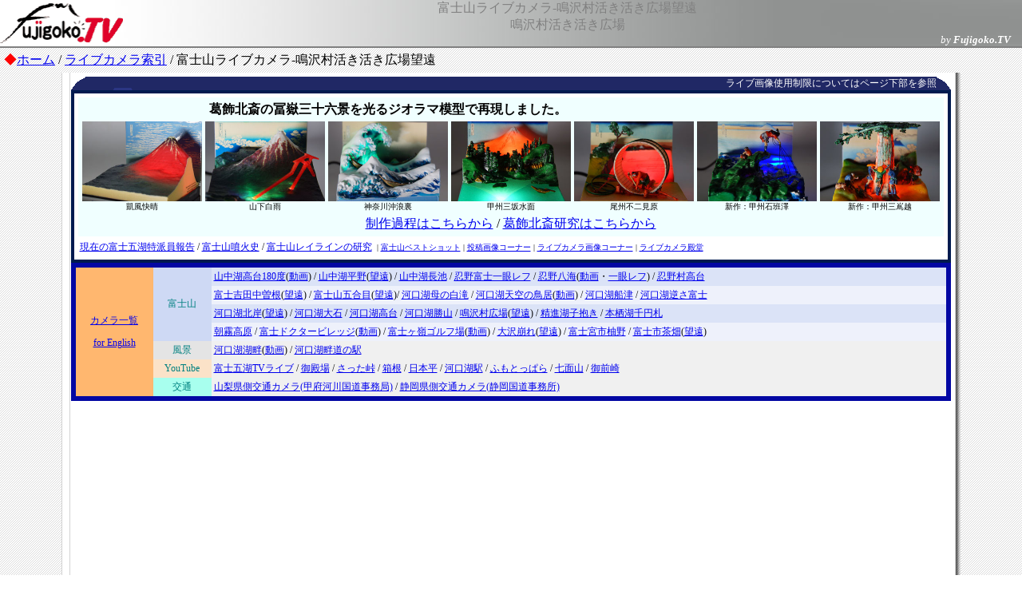

--- FILE ---
content_type: text/html; charset=utf-8
request_url: https://live.fujigoko.tv/?n=26&t=&b=1&u=&e=&c=&v=
body_size: 36518
content:
<html>
<head>
<!-- Global site tag (gtag.js) - Google Analytics -->
<script async src="https://www.googletagmanager.com/gtag/js?id=G-86DD7CHJ56"></script>
<script>
  window.dataLayer = window.dataLayer || [];
  function gtag(){dataLayer.push(arguments);}
  gtag('js', new Date());

  gtag('config', 'G-86DD7CHJ56');
</script>

<meta name="viewport" content="width=device-width">
<meta property="og:updated_time" content="1769512849">
<meta property="og:title" content="現在の富士山ライブカメラ-鳴沢村活き活き広場望遠">
<meta property="og:image" content="https://cam.fujigoko.tv/livecam26/s/cam88475.jpg">
<meta property="og:site_name" content="Fujigoko.TV">
<meta name="twitter:card"  content="summary_large_image" />
<meta name="twitter:title" content="現在の富士山ライブカメラ-鳴沢村活き活き広場望遠">
<meta name="twitter:image" content="https://cam.fujigoko.tv/livecam26/s/cam88475.jpg">
<meta name="twitter:description" content="現在の富士山の様子です。">

<meta http-equiv="Content-Type" content="text/html; charset=Shift_JIS">
<META http-equiv="Content-Script-Type" content="text/javascript">
<meta http-equiv="Content-Style-Type" content="text/css">
<LINK rel="stylesheet" href="text.css" type="text/css">
<title>富士山ライブカメラ-鳴沢村活き活き広場望遠</title>
<script async src="https://pagead2.googlesyndication.com/pagead/js/adsbygoogle.js?client=ca-pub-4268253282554399" crossorigin="anonymous"></script>
<script async src="https://fundingchoicesmessages.google.com/i/pub-4268253282554399?ers=1" nonce="DBeH-_k8uX2IhQMRS4vk6g"></script><script nonce="DBeH-_k8uX2IhQMRS4vk6g">(function() {function signalGooglefcPresent() {if (!window.frames['googlefcPresent']) {if (document.body) {const iframe = document.createElement('iframe'); iframe.style = 'width: 0; height: 0; border: none; z-index: -1000; left: -1000px; top: -1000px;'; iframe.style.display = 'none'; iframe.name = 'googlefcPresent'; document.body.appendChild(iframe);} else {setTimeout(signalGooglefcPresent, 0);}}}signalGooglefcPresent();})();</script>

<style fprolloverstyle>

A:hover{
	color: #FF0000;
}
</style>

<script type="text/javascript"> 
var url = "https://cam.fujigoko.tv/livecam26/cam2_7107.jpg";function new_image(){var now_for_cache = new Date();var new_url = url + '?' + now_for_cache.getTime();document.getElementById('mov').src = new_url;setTimeout("new_image()",60000);}
function new_time(){ 
	var myDate = new Date();
	var mon = myDate.getMonth()+1;
	var day = myDate.getDate();
	var hou = myDate.getHours();
	var min = myDate.getMinutes();
	var sec = myDate.getSeconds();
	if (mon < 10) { mon = '0' + mon }
	if (day < 10) { day = '0' + day }
	if (hou < 10) { hou = '0' + hou }
	if (min < 10) { min = '0' + min }
	if (sec < 10) { sec = '0' + sec }
	document.form_clock.clock.value = mon + "月" + day + "日 " + hou + ":" + min + ":" + sec;
	var num = document.getElementsByClassName('realtimeuserscounter__num')[0];
	var ads = document.getElementsByClassName('adsbygoogle')[0];
	if( num.innerText > 500 && ads.offsetHeight == 0 ){
		var img = document.getElementById('mov');
		img.src = "serverbusy.jpg";
	}
//num.innerText='-?';
setTimeout("new_time()",1000) ;
}
</script>


</head>
<body marginwidth="0" marginheight="0" topmargin="0" leftmargin="0" onload="new_image();new_time(); initialize();" background="back003.gif">

<table border="0" cellspacing="0" cellpadding="0" width="100%" background="ln04.jpg">
<tr>
<td width="155" rowspan="2">
<a href="//www.fujigoko.tv/">
		<img border="0" src="fujigokologo.png" alt="富士五湖TV" style="width: 154px; height: 50px"></a>
</td>
<td align="center" valign="bottom">
<p>
<font color="#808080">
<span ><span class="auto-style2">富士山ライブカメラ-鳴沢村活き活き広場望遠</span><br class="auto-style2"></span>
<span class="auto-style3">鳴沢村活き活き広場</span></font></td>
<td rowspan="2">
        &nbsp;</td>
</tr>
<tr>
<td align="right" style="font-size: small">
<p><font color="#FFFFFF"><i>by <b>Fujigoko.TV</b></i></font>
</td>
</tr>
<tr>
<td colspan="3" bgcolor="#808080">
<img border="0" src="null.gif" width="25" height="2">
</td>
</tr>
</table>
<table border="0" width="100%" cellspacing="0" cellpadding="5">
<tr>
<td valign="top">
<font color="#FF0000"><span class="auto-style3">◆</span></font><a href="//www.fujigoko.tv/"><span class="auto-style3">ホーム</span></a>
<span class="auto-style3">/ </span><a href="https://live.fujigoko.tv/">
<span class="auto-style3">ライブカメラ索引</span></a>
<span class="auto-style3">/ 富士山ライブカメラ-鳴沢村活き活き広場望遠 
</span> 
</td>
<td class="moji01" valign="top">
        &nbsp;</td>
<td class="moji01" valign="top">
</td>
</tr>
</table>
<div align="center">
  <center>
<table border="0" cellspacing="0" cellpadding="0" bgcolor="#FFFFFF" width="920">
<tr> 
<td valign="top" class="moji02" background="ln001.gif">
<img border="0" src="null.gif" width="10" height="10">
</td>
<td valign="top" class="auto-style1">
<table border="0" width="100%" cellspacing="0" cellpadding="0">
<tr>
<td class="moji02"><img border="0" src="null.gif" width="5" height="5"></td> 
</tr> 
</table>
      <center></center>
      <table border="0" width="100%" bgcolor="#003399" cellspacing="0" cellpadding="0" bordercolor="#FFFFFF" bordercolorlight="#FFFFFF" bordercolordark="#FFFFFF" background="livelogo.gif"> 
<tr> 
<td width="5" valign="top" align="left"> 
<p align="center" class="moji04"><font color="#FFFFFF"><b><img border="0" src="cur.gif" width="18" height="16"></b></font></td>
          <td width="100%"> 
<p align="right" class="moji02"><font color="#FFFFFF">ライブ画像使用制限についてはページ下部を参照</font></td>
          <td width="5" valign="top" align="right">
<img border="0" src="cur2.gif" width="18" height="16"></td>
</tr>
</table>
      
<head>
<style type="text/css">
.moji02 {	white-space: nowrap;
}
</style>
</head>

<script>(function(d, s, id) {
  var js, fjs = d.getElementsByTagName(s)[0];
  if (d.getElementById(id)) return;
  js = d.createElement(s); js.id = id;
  js.src = "//connect.facebook.net/ja_JP/sdk.js#xfbml=1&version=v2.0";
  fjs.parentNode.insertBefore(js, fjs);
}(document, 'script', 'facebook-jssdk'));</script>

 <table border="0" width="100%" bgcolor="#001A4F" cellspacing="4" cellpadding="2">
<tr>
<td width="100%" bgcolor="#FFFFFF">
 <table border="0" width="100%" cellspacing="0" cellpadding="0">
<tr>
 <td width="100%" class="moji02">
<table border="0" width="100%" cellspacing="3" cellpadding="2">
<tr>
<td class="moji02" style="font-size: medium; background-color: #F0FFFF; text-align: center;"> 
               
				<table style="width: 100%">
				   <tr>
					  <td colspan="5" style="text-align: center; font-size: medium;">
					  <strong>葛飾北斎の冨嶽三十六景を光るジオラマ模型で再現しました。</strong></td>
					  <td style="text-align: center; font-size: medium;">
					  &nbsp;</td>
					  <td style="text-align: center; font-size: medium;">
					  &nbsp;</td>
				   </tr>
				   <tr>
					  <td style="text-align: center">                                                                             
                                                     
            		  <img height="200" src="https://www.fujigoko.tv/mtfuji/vol5/3Dmodel/mod01.jpg" style="height: 100px; width: 150px" width="300"><br>
					  <span style="font-size: x-small">凱風快晴</span></td>
					  <td style="text-align: center">                                                                             
                                                     
            		  <img height="200" src="https://www.fujigoko.tv/mtfuji/vol5/3Dmodel/mod02.jpg" style="height: 100px; width: 150px" width="300"><br>
					  <span style="font-size: x-small">山下白雨</span></td>
					  <td style="text-align: center">                                                                             
                                                     
            		  <img height="200" src="https://www.fujigoko.tv/mtfuji/vol5/3Dmodel/mod03.jpg" style="height: 100px; width: 150px" width="300"><br>
					  <span style="font-size: x-small">神奈川沖浪裏</span></td>
					  <td style="text-align: center">                                                                             
                                                     
            		  <img height="200" src="https://www.fujigoko.tv/mtfuji/vol5/3Dmodel/mod04.jpg" style="height: 100px; width: 150px" width="300"><br>
					  <span style="font-size: x-small">甲州三坂水面</span></td>
					  <td style="text-align: center">                                                                             
                                                     
            		  <img height="200" src="https://www.fujigoko.tv/mtfuji/vol5/3Dmodel/mod05.jpg" style="height: 100px; width: 150px" width="300"><br>
					  <span style="font-size: x-small">尾州不二見原</span></td>
					  <td style="text-align: center">                                                                             
                                                     
            		  <img height="200" src="https://www.fujigoko.tv/mtfuji/vol5/3Dmodel/mod06.jpg" style="height: 100px; width: 150px" width="300"><br>
					  <span style="font-size: x-small">新作：甲州石班澤</span></td>
					  <td style="text-align: center">                                                                             
                                                     
            		  <img height="200" src="https://www.fujigoko.tv/mtfuji/vol5/3Dmodel/mod07.jpg" style="height: 100px; width: 150px" width="300"><br>
					  <span style="font-size: x-small">新作：甲州三嶌越</span></td>
				   </tr>
				   <tr>
					  <td colspan="7" style="text-align: center">                                                                             
                                                     
            		  <a href="https://www.fujigoko.tv/mtfuji/vol5/3Dmodel/index.html">制作過程はこちらから</a> 
					  /
					  <a href="https://www.fujigoko.tv/mtfuji/vol5/hokusai/index.html">
					  葛飾北斎研究はこちらから</a></td>
				   </tr>
				</table>
					 </td>
</tr>
<tr>
<td class="moji02">
<a href="//www.fujigoko.tv/board/brbbs.cgi">現在の富士五湖特派員報告</a>                                                                                                                                                                                                                                             
                              / 
<a href="//www.fujigoko.tv/linkIn.cgi?code=4952">富士山噴火史</a>
/ 
<a href="//www.fujigoko.tv/linkIn.cgi?code=6054">富士山レイラインの研究</a>
<span style="font-size: x-small">&nbsp;| </span> <a href="//www.fujigoko.tv/live/shotList.cgi">
<span style="font-size: x-small">富士山ベストショット</span></a><span style="font-size: x-small">
| 
</span> 
<a href="//www.fujigoko.tv/live/constn.cgi">
<span style="font-size: x-small">投稿画像コーナー</span></a><span style="font-size: x-small">
| </span> <a href="//www.fujigoko.tv/live/shotList.cgi?d=2">
<span style="font-size: x-small">ライブカメラ画像コーナー</span></a><span style="font-size: x-small">
| </span> <a href="//www.fujigoko.tv/live/constn.cgi?k=888">
<span style="font-size: x-small">ライブカメラ殿堂</span></a>
</td>
</tr>
</table>
 </td>
</tr>
 </table>
</td>
<table border="0" width="100%" bgcolor="#0307A3" cellpadding="0">
<tr> 
<td width="100%"> 
 <table border="0" width="100%" cellspacing="4" cellpadding="0">
<tr>
 <td width="100%" bgcolor="#FFFFFF" class="moji02">
<table border="0" width="100%" cellspacing="0" cellpadding="3">
<tr>
<td class="moji02" rowspan="7" bgcolor="#FFB76F" align="center">
<p class="moji02"><font color="#FFFFFF">
<a href="https://live.fujigoko.tv/">カメラ一覧</a></font><p class="moji02">
<a href="https://live.fujigoko.tv/?e=1">for English</a>
</td>
<td class="moji02" align="center" bgcolor="#CED9F4" rowspan="4" nowrap> 
<p class="moji02"><font color="#008080">富士山</font></td>
<td class="moji02" bgcolor="#DBE3F7" style="white-space: nowrap; text-align: left;"> 
<a href="https://live.fujigoko.tv/?n=30">山中湖高台180度</a>(<a href="https://live.fujigoko.tv/?n=30&amp;l=1">動画</a>) /
<a href="https://live.fujigoko.tv/?n=27&amp;b=0">山中湖平野</a>(<a href="https://live.fujigoko.tv/?n=27&amp;b=1">望遠</a>) 
/ <a href="https://live.fujigoko.tv/?n=29">山中湖長池</a>                                                                                                                                                                                                                                                                                                                                                                                                                                                                                                                                                          
                              / 
<a href="https://live.fujigoko.tv/?n=2">忍野富士一眼レフ</a>                                                                                                                                                                                                                                                                                                                                                                                                                                                                                                                                                                   
                              / 
<a href="https://live.fujigoko.tv/?n=1">忍野八海</a>(<a href="https://live.fujigoko.tv/?n=1&amp;l=1">動画</a>・<a href="https://live.fujigoko.tv/?n=16">一眼レフ</a>)                                                                                                                                                                                                                                                                                                                                                                                                                                                                                                                                                                   
                              /                                                                                                                                                                                                                                                                                                                                                                                
 						   <a href="https://live.fujigoko.tv/?n=14">忍野村高台</a></td>
</tr>
<tr>
<td class="moji02" bgcolor="#DBE3F7" style="white-space: nowrap; background-color: #EEF1FB;"> 
							  <a href="https://live.fujigoko.tv/?n=22&amp;b=0">富士吉田中曽根</a>(<a href="https://live.fujigoko.tv/?n=22&amp;b=1">望遠</a>) 
							  / 
							  <a href="https://live.fujigoko.tv/?n=21&amp;b=0">富士山五合目</a>(<a href="https://live.fujigoko.tv/?n=21&amp;b=1">望遠</a>)/ <a href="https://live.fujigoko.tv/?n=37">河口湖母の白滝</a>                                                                                                                                                                                    
                              / <a href="https://live.fujigoko.tv/?n=38">河口湖天空の鳥居</a>(<a href="https://live.fujigoko.tv/?n=38&amp;l=1">動画</a>)                                                                                                                                                                                    
                              /
							  <a href="https://live.fujigoko.tv/?n=18">河口湖船津</a>                                                                                                                                                                                                                                                                                                
                              / 
						      <a href="https://live.fujigoko.tv/?n=3">河口湖逆さ富士</a></td>
</tr>
<tr>
<td class="moji02" bgcolor="#DBE3F7" style="white-space: nowrap"> 
 						      <a href="https://live.fujigoko.tv/?n=6&amp;b=0">河口湖北岸</a>(<a href="https://live.fujigoko.tv/?n=6&amp;b=1">望遠</a>) 
							  / 
 						      <a href="https://live.fujigoko.tv/?n=24">河口湖大石</a>  
                              /  
                              <a href="https://live.fujigoko.tv/?n=34">河口湖高台</a> / 
						      <a href="https://live.fujigoko.tv/?n=25">河口湖勝山</a> 
							  /                                                                                                                                                                                                                                                                                                                                                                                 
 						      <a href="https://live.fujigoko.tv/?n=26&amp;b=0">
							  鳴沢村広場</a>(<a href="https://live.fujigoko.tv/?n=26&amp;b=1">望遠</a>) / 
						   <a href="https://live.fujigoko.tv/?n=8">精進湖子抱き</a>                                                                                                                                                                                                                                                                                                
                              / 
						   <a href="https://live.fujigoko.tv/?n=5">本栖湖千円札</a></td>
</tr>
<tr>
<td class="moji02" bgcolor="#DBE3F7" style="white-space: nowrap; background-color: #EEF1FB;"> 
							  <a href="https://live.fujigoko.tv/?n=28"> 朝霧高原</a> 
						   / 
						   <a href="https://live.fujigoko.tv/?n=35">富士ドクタービレッジ</a>(<a href="https://live.fujigoko.tv/?n=35&amp;l=1">動画</a>) / 
						   <a href="https://live.fujigoko.tv/?n=36">富士ヶ嶺ゴルフ場</a>(<a href="https://live.fujigoko.tv/?n=36&amp;l=1">動画</a>) 
						   / <a href="https://live.fujigoko.tv/?n=4&amp;b=0">
						   大沢崩れ</a>(<a href="https://live.fujigoko.tv/?n=4&amp;b=1">望遠</a>) 
						   / 
						   <a href="https://live.fujigoko.tv/?n=31">
						   富士宮市柚野</a>                                 
                              /
						   <a href="https://live.fujigoko.tv/?n=11&amp;b=0"> 富士市茶畑</a>(<a href="https://live.fujigoko.tv/?n=11&amp;b=1">望遠</a>)</td>
</tr>
<tr>
<td class="moji02" align="center" bgcolor="#E4E4E4">
<p><font color="#008080">風景</font></td>
<td class="moji02" bgcolor="#F0F0F0" style="white-space: nowrap; "> 
<a href="https://live.fujigoko.tv/?n=13">河口湖湖畔</a>(<a href="https://live.fujigoko.tv/?n=13&amp;l=1">動画</a>)
/ 
<a href="https://live.fujigoko.tv/?n=32">河口湖畔道の駅</a></td>
</tr> 
<tr>
<td class="moji02" align="center" style="color: #008080; background-color: #FBE2C8">
YouTube</td>
<td class="moji02" bgcolor="#F0F0F0" style="white-space: nowrap"> 
<a href="https://www.youtube.com/user/FujigokoTV" target="_blank">富士五湖TVライブ</a> /
<a href="https://live.fujigoko.tv/?n=50">御殿場</a> /
<a href="https://live.fujigoko.tv/?n=43">さった峠</a> /
<a href="https://live.fujigoko.tv/?n=45">箱根</a> /
<a href="https://live.fujigoko.tv/?n=47">日本平</a> /
<a href="https://live.fujigoko.tv/?n=49">河口湖駅</a> /
<a href="https://live.fujigoko.tv/?n=44">ふもとっぱら</a> /
<a href="https://live.fujigoko.tv/?n=42">七面山</a> /
<a href="https://live.fujigoko.tv/?n=48">御前崎</a></td>
</tr> 
<tr>
<td class="moji02" align="center" style="color: #008080; background-color: #A8FFEE">
<font color="#008080">交通</font></td>
<td class="moji02" bgcolor="#F0F0F0" style="white-space: nowrap"> 
          <a href="http://www.ktr.mlit.go.jp/koufu/michi_camera/" target="_blank">
		  山梨県側交通カメラ(甲府河川国道事務局)</a> 
		  / 
		  <a href="http://www.cbr.mlit.go.jp/shizukoku/camera/" target="_blank">
		  静岡県側交通カメラ(静岡国道事務所)</a></td>
</tr> 
</table> 
 </td> 
</tr> 
 </table> 
</td> 
</tr> 
</table> 
<table style="width: 100%">
	<tr>
		<td style="text-align: center">
<script async src="https://pagead2.googlesyndication.com/pagead/js/adsbygoogle.js?client=ca-pub-4268253282554399"
     crossorigin="anonymous"></script>
<!-- ブログ横長728 -->
<ins class="adsbygoogle"
     style="display:block"
     data-ad-client="ca-pub-4268253282554399"
     data-ad-slot="1238924312"
     data-ad-format="auto"></ins>
<script>
     (adsbygoogle = window.adsbygoogle || []).push({});
</script>
		</td>
	</tr>
</table>
<table border="0" width="100%" bgcolor="#0307A3" cellspacing="0" cellpadding="2"> 
<tr> 
<td align="center"> 
 
<table border="0" cellpadding="2" cellspacing="0" bgcolor="#003399" style="width: 100%">
<tr>

<td align="center" bgcolor="#0307A3" colspan="3" style="height: 154px"> 
<div align="center">
<center>
<table border="0" cellspacing="3" cellpadding="2" style="width: 100%">
<tr> 
<td width="100%" bgcolor="#FFFFFF" align="center" nowrap class="moji04">
        <table border="0" cellpadding="0" align="right">
          <tr>
            <td style="text-align: center; font-size: small; " >現在のライブ閲覧者は</td>
            <td style="text-align: center; font-size: large; " ><p style="display:inline;"><div class="realtimeuserscounter" style="display:inline!important;"></div></td>
            <td style="text-align: center; font-size: small; " >人</td>
          </tr>
        </table>
	</td>
</tr> 
<tr> 
<td width="100%" bgcolor="#FFFFFF" align="center" nowrap class="moji04"><font color="#FF0000"></font></td>
</tr> 
<tr>
<td width="100%" bgcolor="#FFFFFF" align="center" class="moji02">
<table cellpadding="0" cellspacing="0" style="width: 100%">
	<tr>
		<td style="text-align: center; width: 100%;"><img id="mov" src="https://cam.fujigoko.tv/livecam26/cam2_7107.jpg" alt="富士山ライブカメラ-鳴沢村活き活き広場望遠" width="100%" height=""></td>
	</tr>
</table>
	</td>
</tr>
</table>
</center>
</div>
</td> 
<td align="center" bgcolor="#FFFFFF" rowspan="5" valign="top"> 

<img border="0" src="null.gif" width="1" height="15">
</td> 
</tr> 
<tr> 
<td align="center" bgcolor="#FFFFFF" style="white-space: nowrap; width: 350px;"><p class="moji02"><a href="https://live.fujigoko.tv/?n=26&t=&b=1&u=&o=1&e=&c=&v=" target="_blank">カメラ本来の解像度で画面に大きく表示</a></p></td> 
<td align="center" bgcolor="#FFFFFF" style="white-space: nowrap; width: 100px;"><p class="moji02"><a href="https://live.fujigoko.tv/?n=26&t=&b=0&u=&e=&c=&v=" >広角に切り替える</a></p></td>
<td bgcolor="#FFFFFF" style="text-align: right; white-space: nowrap;" class="moji02">
<table cellpadding="0" cellspacing="0" align="right">
	<tr class="moji02">
		<td>FaceBookPage-></td>
		<td><div class="fb-like" data-href="https://www.facebook.com/FujigokoTV" data-layout="button_count" data-action="like" data-show-faces="false" data-share="false"></div></td>
	</tr>
</table>
</td> 
</tr>
<tr>
<td align="center" bgcolor="#003399" colspan="3">
<div align="center">
<center> 
<table border="0" cellspacing="1" cellpadding="2" width="100%"> 
<tr> 
<td rowspan="2" nowrap bgcolor="#008080" class="moji02" align="center" width="150"> 
<table border="0" width="100%" cellspacing="1" cellpadding="3"> 
<tr> 
<td bgcolor="#008080" align="center" class="moji02"> 
<FORM name="form_clock" style="margin:0px"> 
<INPUT type="text" size="19" name="clock" style="color:#ffffff; font-size:10pt; background-color:transparent; border-style:solid; border-width:0px;"> 
</FORM> 
<font color="#FFFFFF">01月27日20時20分画像</font></td> 
</tr> 
</table> 
</td> 
<td nowrap bgcolor="#FFFFFF" class="moji02" align="center" rowspan="2" width="85"> 
<table border="0" width="100%" cellspacing="0" cellpadding="0" height="48"> 
<tr> 
<td width="100%" class="moji02" nowrap align="center"></td> 
</tr> 
<tr> 
<td width="100%" class="moji02" nowrap align="center" bgcolor="#0307A3" height="1"><img border="0" src="null.gif" width="15" height="1"></td> 
</tr> 
<tr> 
<td width="100%" class="moji02" nowrap align="center"></td> 
</tr> 
</table> 
</td> 
<td nowrap bgcolor="#FFFFFF" class="moji02" align="center"><a href="https://live.fujigoko.tv/?n=26&t=4&b=1&u=&e=&c=&v=">4</a></td> 
<td nowrap bgcolor="#FFFFFF" class="moji02" align="center"><a href="https://live.fujigoko.tv/?n=26&t=5&b=1&u=&e=&c=&v=">5</a></td> 
<td nowrap bgcolor="#FFFFFF" class="moji02" align="center"><a href="https://live.fujigoko.tv/?n=26&t=6&b=1&u=&e=&c=&v=">6</a></td> 
<td nowrap bgcolor="#FFFFFF" class="moji02" align="center"><a href="https://live.fujigoko.tv/?n=26&t=7&b=1&u=&e=&c=&v=">7</a></td> 
<td nowrap bgcolor="#FFFFFF" class="moji02" align="center"><a href="https://live.fujigoko.tv/?n=26&t=8&b=1&u=&e=&c=&v=">8</a></td> 
<td nowrap bgcolor="#FFFFFF" class="moji02" align="center"><a href="https://live.fujigoko.tv/?n=26&t=9&b=1&u=&e=&c=&v=">9</a></td> 
<td nowrap bgcolor="#FFFFFF" class="moji02" align="center"><a href="https://live.fujigoko.tv/?n=26&t=10&b=1&u=&e=&c=&v=">10</a></td> 
<td nowrap bgcolor="#FFFFFF" class="moji02" align="center"><a href="https://live.fujigoko.tv/?n=26&t=11&b=1&u=&e=&c=&v=">11</a></td> 
<td nowrap bgcolor="#FFFFFF" class="moji02" align="center"><a href="https://live.fujigoko.tv/?n=26&t=12&b=1&u=&e=&c=&v=">12</a></td> 
<td nowrap bgcolor="#FFFFFF" class="moji02" align="center"><a href="https://live.fujigoko.tv/?n=26&t=13&b=1&u=&e=&c=&v=">13</a></td> 
<td nowrap bgcolor="#FFFFFF" class="moji02" align="center" width="175" height="25">
<a href="//www.fujigoko.tv/live/shotList.cgi">過去の全ベストショット</a> {<a href="//www.fujigoko.tv/live/shotList.cgi?n=26&amp;d=1">BEST</a>}</td> 
</tr> 
<tr> 
<td nowrap bgcolor="#FFFFFF" class="moji02" align="center"><a href="https://live.fujigoko.tv/?n=26&t=14&b=1&u=&e=&c=&v=">14</a></td>
<td nowrap bgcolor="#FFFFFF" class="moji02" align="center"><a href="https://live.fujigoko.tv/?n=26&t=15&b=1&u=&e=&c=&v=">15</a></td>
<td nowrap bgcolor="#FFFFFF" class="moji02" align="center"><a href="https://live.fujigoko.tv/?n=26&t=16&b=1&u=&e=&c=&v=">16</a></td>
<td nowrap bgcolor="#FFFFFF" class="moji02" align="center"><a href="https://live.fujigoko.tv/?n=26&t=17&b=1&u=&e=&c=&v=">17</a></td>
<td nowrap bgcolor="#FFFFFF" class="moji02" align="center"><a href="https://live.fujigoko.tv/?n=26&t=18&b=1&u=&e=&c=&v=">18</a></td>
<td nowrap bgcolor="#FFFFFF" class="moji02" align="center"><a href="https://live.fujigoko.tv/?n=26&t=19&b=1&u=&e=&c=&v=">19</a></td>
<td nowrap bgcolor="#FFFFFF" class="moji02" align="center"><a href="https://live.fujigoko.tv/?n=26&t=20&b=1&u=&e=&c=&v=">20</a></td>
<td nowrap bgcolor="#FFFFFF" class="moji02" align="center"><a href="https://live.fujigoko.tv/?n=26&t=21&b=1&u=&e=&c=&v=">21</a></td>
<td nowrap bgcolor="#FFFFFF" class="moji02" align="center"><a href="https://live.fujigoko.tv/?n=26&t=22&b=1&u=&e=&c=&v=">22</a></td>
<td nowrap bgcolor="#FFFFFF" class="moji02" align="center"><a href="https://live.fujigoko.tv/?n=26&t=23&b=1&u=&e=&c=&v=">23</a></td>
<td nowrap bgcolor="#FFFFFF" class="moji02" align="center" width="175" height="25"><a href="//www.fujigoko.tv/live/constn.cgi">皆さんが投稿してくれた画像集</a></td>
</tr>
</table>
</center>
</div>
</td>
</tr>
<tr>
<td bgcolor="#BFBFFF" align="center" colspan="2">
<p class="moji02" align="center"><form method="POST" action="//www.fujigoko.tv/live/shot.cgi" style="margin:0px"><input type="submit" value="画像をベストショット保存" name="B1" style="width:220px;height:40px"><input type="hidden" name="g" value="cam2_7107"><input type="hidden" name="n" value="26"><input type="hidden" name="b" value="1"><input type="hidden" name="v" value="1"></form></td>
<td bgcolor="#BFBFFF" align="center" class="moji02" >
<a href="https://twitter.com/share?ref_src=twsrc%5Etfw" class="twitter-share-button" data-show-count="false" data-via="FujigokoTV" data-url="https://live.fujigoko.tv/?n=26" data-lang="ja" data-hashtags="今日の富士山,富士山ライブカメラ,Fuji,WebCam">Tweet</a><script async src="https://platform.twitter.com/widgets.js" charset="utf-8"></script><script>!function(d,s,id){var js,fjs=d.getElementsByTagName(s)[0],p=/^https:/.test(d.location)?'http':'https';if(!d.getElementById(id)){js=d.createElement(s);js.id=id;js.src=p+'://platform.twitter.com/widgets.js';fjs.parentNode.insertBefore(js,fjs);}}(document, 'script', 'twitter-wjs');</script>
<div class="fb-share-button" data-href="https://live.fujigoko.tv/?n=26" data-layout="button"></div>
</td>
</tr>
 
<tr>
<td bgcolor="#FFFFFF" colspan="3">
<table border="0" width="100%" bgcolor="#001A4F" cellspacing="4" cellpadding="2"> 
<tr> 
<td width="100%" bgcolor="#FFFFFF"> 
<table border="0" width="100%" cellspacing="0" cellpadding="0"> 
<tr> 
<td rowspan="3"> 
<table border="1" width="100%" cellspacing="0" cellpadding="2" style="border-style: solid; border-width: 1px"> 
<tr> 
<td width="100%" class="moji02" align="center"> 
<p class="moji01">
<table style="width: 100%" cellpadding="0" cellspacing="0">
	<tr>
		<td align="center" nowrap style="font-size: x-small"><a href="https://www.jma.go.jp/bosai/forecast/#area_type=class20s&area_code=1943000" target="_blank"><img src="https://live.fujigoko.tv/tenkiICO/tnk1100.png" width="50"  hight="50"><br>晴れ</a></td>
		<td align="center" nowrap style="font-size: x-small">-&gt;</td>
		<td align="center" nowrap style="font-size: x-small"><a href="https://www.jma.go.jp/bosai/forecast/#area_type=class20s&area_code=1943000" target="_blank"><img src="https://live.fujigoko.tv/tenkiICO/tnk0122.png" width="50"  hight="50"><br>晴れ後くもり</a></td>
	</tr>
</table>
</p>
</td>
<td width="100%" align="center" nowrap style="font-size: x-small"> 
<a href="https://weather.yahoo.co.jp/weather/zoomradar/" target="_blank">Yahoo!<br>雨雲レーダー</a></td>
</tr>
</table>
</td>
<td width="100%" style="height: 18px">
<p class="moji03" style="text-align: center">ライブカメラの設置場所は<a href="https://www.fujigoko.tv/linkIn.cgi?code=5066" target="_blank">鳴沢村活き活き広場</a>にあります。</td>
</tr>
<tr>
<td width="100%">
<p align="center" class="moji02">画像の強制更新はブラウザで再読込みをしてください</td>
</tr>
<tr>
<td width="100%">
<p align="center" class="moji01">機器の状況により更新されない場合がございます</td>
</tr>
</table>
</td>
</tr>
</table>
<table border="0" width="100%" cellspacing="0" cellpadding="0"> 
<tr> 
<td width="100%"><img border="0" src="null.gif" width="25" height="1"></td> 
</tr> 
</table> 
</td> 
</tr> 
 
</table> 

</td> 
</tr>
</table>
 
<table cellSpacing="3" cellPadding="2" border="0" width="100%">
<tr>
<td>
<p align="center" class="moji02"><font color="#800000">ライブカメラ（1分間隔）設定場所は鳴沢村活き活き広場にあり、正面にどーんと雄大な富士山が眺望できます。<br>多目的に利用可能な芝生広場（申請制）。四季折々の富士山の姿が楽しめます。</font></p>
</td>
</tr>
</table>

<table border="0" width="100%" bgcolor="#BFBFFF">
<tr> 
<td width="100%" bgcolor="#FFFFFF" class="moji02"> 
<p align="center">
<table cellpadding="0"  class="moji02" width="100%">
	<tr>
		<td style="text-align: center; white-space: nowrap;"></td>
		<td style="text-align: center; white-space: nowrap;"></td>
	</tr>
	</table>
<table cellpadding="0"  class="moji02" width="100%" style="background-color: #FFFFFF; width: 100%;">
	<tr>
		<td align="center" style="width: 100%">
		<iframe style="width: 100%; height: 33vw" src="theta.cgi?n=26b" frameborder="0" allowfullscreen></iframe></td>
	</tr>
	</table>
<table cellpadding="0"  class="moji02" width="100%">
	<tr>
		<td style="text-align: center; white-space: nowrap; width: 50%;"><iframe style="width: 100%; height: 25vw" src="https://www.youtube.com/embed/videoseries?list=PL9NUrNNrvqAdFjJlHgB2C9cSMak-qf1fF&rel=0" frameborder="0" allow="accelerometer; autoplay; encrypted-media; gyroscope; picture-in-picture" allowfullscreen></iframe></td>
		<td style="text-align: center; white-space: nowrap; width: 50%;"><iframe style="width: 100%; height: 25vw" src="https://www.youtube.com/embed/EmIHCG6jDjc?rel=0" frameborder="0" allowfullscreen></iframe></td>
	</tr>
	<tr>
		<td style="text-align: center; white-space: nowrap; width: 50%;"><iframe style="width: 100%; height: 25vw" src="https://www.youtube.com/embed/SMpgd_qdgyM?rel=0" frameborder="0" allowfullscreen></iframe></td>
		<td style="text-align: center; white-space: nowrap; width: 50%;"><iframe style="width: 100%; height: 25vw" src="https://www.youtube.com/embed/ho8naN22kxw?rel=0" frameborder="0" allowfullscreen></iframe></td>
	</tr>
	<tr>
		<td style="text-align: center; white-space: nowrap;" colspan="2">&nbsp;</td>
	</tr>
</table>

          </td>
</tr>
</table> 

<div align="center"> 
<center>
<table cellSpacing="3" cellPadding="2" border="0" height="400">
<tbody>
            <tr>
              <td width="400" height="500" bgcolor="#808080"><img src="vmap/ws-26.jpg"  width="400" height="500"></td>
<td width="500px"> 
<div class="fb-like-box" data-href="https://www.facebook.com/FujigokoTV" data-width="500" data-height="500" data-colorscheme="light" data-show-faces="false" data-header="false" data-stream="true" data-show-border="true"></div>
</td> 
</tr>
          </tbody> 
</table> 
</center> 
</div> 

<table border="0" width="100%" cellspacing="0" cellpadding="0">
<tr>
<td class="moji02"> 
</td> 
</tr> 
</table>

<table border="0" width="100%" cellspacing="3" cellpadding="0"> 
<tr> 
<td class="moji02">
<font color="#FF0000">◆</font><a href="//www.fujigoko.tv/">ホーム</a>
<b>/</b><a href="https://live.fujigoko.tv/">ライブカメラ索引</a>
<b>/</b>富士山ライブカメラ-鳴沢村活き活き広場望遠 
</td>
<td class="moji02"> 
</td>
</tr> 
</table> 
</td> 
<td valign="top" class="moji02" background="ln002.gif"> 
<img border="0" src="ln002.gif" width="13" height="15">
</td>
</tr>
<tr> 
<td valign="top" class="moji02" background="ln001.gif">
　 
</td> 
<td valign="top" class="moji02"> 
<hr size="5" color="#008080">
<div align="center"> 
<table border="0" width="99%" cellspacing="0" cellpadding="0"> 
<tr>
<td class="moji02"> 
<p align="center"><font color="#008080">
				  画像への直接リンク以外なら、個人または報道の使用は当方への紹介リンク（または「富士五湖TV」表記）を条件にご自由に保存してお使い下さい。<br> 
				  以上、個人または報道の利用に限り使用の連絡は必要ありません。それ以外の商用利用の場合は以下からコンタクトを。<br>
<a href="//www.fujigoko.tv/order/?h=%83%89%83%43%83%75%83%4a%83%81%83%89%82%c9%82%c2%82%a2%82%c4">
ライブカメラに問合せをする</a></font><p align="center" style="color: #FF0000">
画像への直接リンクまたは画像のみの自動取得行為は許可していません。</td>
</tr>
</table>
</div> 
<p align="center"><small>Copyright (C) 2001 <a href="//www.fujigoko.tv/">Fujigoko.TV</a>. All Rights
Reserved.</small></p>
</td> 
<td valign="top" class="moji02" background="ln002.gif"> 
　
</td>
</tr>
<tr> 
<td valign="top" class="moji02" background="ln001.gif">
&nbsp;</td> 
<td valign="top" class="moji02" style="text-align: center"> 
</td> 
<td valign="top" class="moji02" background="ln002.gif"> 
&nbsp;</td>
</tr>
</table>
</center>
</div>

<script src="https://realtimeusers.bycontrast.co/realtimeusers.js"></script>
<script>
var num = document.getElementsByClassName('realtimeuserscounter__num');
for(var i = 0; i < num.length; i++) {
num[i].style.display = "inline";
}
var att = document.getElementsByClassName('realtimeuserscounter__attr');
for(var i = 0; i < att.length; i++) {
att[i].style.display = "none";
}
</script>

</body>
</HTML>


--- FILE ---
content_type: text/html
request_url: https://live.fujigoko.tv/theta.cgi?n=26b
body_size: 778
content:
<html>
<head>
  <meta charset="UTF-8">
  <meta content="text/html; charset=utf-8" http-equiv="Content-Type">
  <script src="js/jquery-1.10.2.min.js"></script>
  <script src="js/modernizr-2.7.1-csstransforms3d-canvas-touch.js"></script>
  <script src="js/megapix-image.js"></script>
  <script src="js/three.min.js"></script>
  <script src="js/Detector.js"></script>
  <script src="js/CSS3DRenderer.js"></script>
  <script src="js/theta-viewer.min.js"></script>
  <link rel="stylesheet" href="css/styles.css">
  <title>Sample of THETA Viewer</title>
</head>
<body>
  <div id="theta-viewer" class="overImage">
  <img src="markM.gif" />
  </div>
  <script>
/*global jQuery */
(function ($) {
    'use strict';
    $("#theta-viewer").createThetaViewer('theta_image/live26b.jpg');
}(jQuery));
  </script>
</body>
</html>


--- FILE ---
content_type: text/html; charset=utf-8
request_url: https://www.google.com/recaptcha/api2/aframe
body_size: 265
content:
<!DOCTYPE HTML><html><head><meta http-equiv="content-type" content="text/html; charset=UTF-8"></head><body><script nonce="cF9ghUt1lBPdhO78nwCylQ">/** Anti-fraud and anti-abuse applications only. See google.com/recaptcha */ try{var clients={'sodar':'https://pagead2.googlesyndication.com/pagead/sodar?'};window.addEventListener("message",function(a){try{if(a.source===window.parent){var b=JSON.parse(a.data);var c=clients[b['id']];if(c){var d=document.createElement('img');d.src=c+b['params']+'&rc='+(localStorage.getItem("rc::a")?sessionStorage.getItem("rc::b"):"");window.document.body.appendChild(d);sessionStorage.setItem("rc::e",parseInt(sessionStorage.getItem("rc::e")||0)+1);localStorage.setItem("rc::h",'1769512861842');}}}catch(b){}});window.parent.postMessage("_grecaptcha_ready", "*");}catch(b){}</script></body></html>

--- FILE ---
content_type: text/css
request_url: https://live.fujigoko.tv/css/styles.css
body_size: 495
content:
@charset "UTF-8";

* {
  margin: 0;
  padding: 0;
}

html,
body {
  height: 100%;
}

#theta-viewer {
  -webkit-box-sizing: border-box;
  -moz-box-sizing: border-box;
  box-sizing: border-box;
  width: 100%;
  height: 100%;
  border: 1px solid black;
  overflow: hidden;
}

#theta-viewer.active {
    border: 4px solid red;
}

.overImage {
  position: relative;
}

.overImage img {
  position: absolute;
  opacity: 0.7;
  top: 5px;
  left: 5px;
  width: 90px;
  height: 90px;
}

.overImage p {
  position: absolute;
  color: white;
  opacity: 0.8;
  top: 90px;
  left: 5px;
}


--- FILE ---
content_type: application/javascript; charset=utf-8
request_url: https://fundingchoicesmessages.google.com/f/AGSKWxVPFRRGJUesP4LNbZ-5kqai2DQw8gc49dTCxh0vH8xIv7HKv9_QMlzBiGkLyZhK-iAgb3cSupj1KoKIFg_21oDSLgJX6Z-qE7BwCFpF9KWGVbDjn8bNX73bBjZ8o4xgOHztGFCwusly7jwoscgXBiJOijSY-RmSarN8AQdT472DFr3-J9DzJ5J4s2JI/__adbox./ads.w3c./adsEnd./adline./companion_ads.
body_size: -1286
content:
window['5489fb70-cf37-4d00-96e3-5443d8ae88ff'] = true;